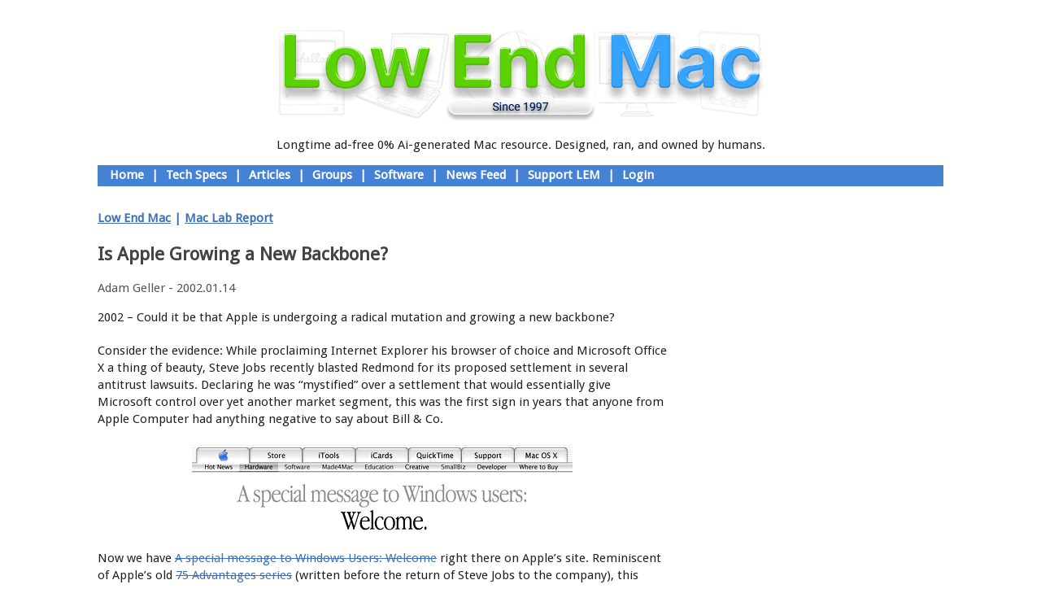

--- FILE ---
content_type: text/html; charset=UTF-8
request_url: https://lowendmac.com/2002/is-apple-growing-a-new-backbone/
body_size: 14796
content:
<!DOCTYPE html>
<!--[if IE 6]>
<html id="ie6" lang="en-US">
<![endif]-->
<!--[if IE 7]>
<html id="ie7" lang="en-US">
<![endif]-->
<!--[if IE 8]>
<html id="ie8" lang="en-US">
<![endif]-->
<!--[if !(IE 6) | !(IE 7) | !(IE 8)  ]><!-->
<html lang="en-US">
<!--<![endif]-->
<head>
<meta charset="UTF-8" />
<meta name="viewport" content="width=device-width" />
<title>Is Apple Growing a New Backbone? - Low End MacLow End Mac</title>
<link rel="profile" href="http://gmpg.org/xfn/11" />
<link rel="stylesheet" href="https://maxcdn.bootstrapcdn.com/font-awesome/4.5.0/css/font-awesome.min.css">
<link href='https://fonts.googleapis.com/css?family=Droid+Sans' rel='stylesheet' type='text/css'>
<link rel="stylesheet" type="text/css" media="all" href="/wp-content/themes/lowendmac/css/style.css" />
<link rel="pingback" href="https://lowendmac.com/xmlrpc.php" />
<!--[if lt IE 9]>
<script src="https://lowendmac.com/wp-content/themes/toolbox/js/html5.js" type="text/javascript"></script>
<![endif]-->

<meta name='robots' content='index, follow, max-image-preview:large, max-snippet:-1, max-video-preview:-1' />
	<style>img:is([sizes="auto" i], [sizes^="auto," i]) { contain-intrinsic-size: 3000px 1500px }</style>
	
	<!-- This site is optimized with the Yoast SEO plugin v25.8 - https://yoast.com/wordpress/plugins/seo/ -->
	<link rel="canonical" href="https://lowendmac.com/2002/is-apple-growing-a-new-backbone/" />
	<meta property="og:locale" content="en_US" />
	<meta property="og:type" content="article" />
	<meta property="og:title" content="Is Apple Growing a New Backbone? - Low End Mac" />
	<meta property="og:description" content="2002 &#8211; Could it be that Apple is undergoing a radical mutation and growing a new backbone? Consider the evidence: While proclaiming Internet Explorer his browser of choice and Microsoft Office X a thing of beauty, Steve Jobs recently blasted Redmond for its proposed settlement in several antitrust lawsuits. Declaring he was &#8220;mystified&#8221; over a [&hellip;]" />
	<meta property="og:url" content="https://lowendmac.com/2002/is-apple-growing-a-new-backbone/" />
	<meta property="og:site_name" content="Low End Mac" />
	<meta property="article:published_time" content="2002-01-14T18:29:58+00:00" />
	<meta property="article:modified_time" content="2025-05-06T15:14:48+00:00" />
	<meta property="og:image" content="http://lowendmac.com/wp-content/uploads/welcome-1.png" />
	<meta name="author" content="Adam Geller" />
	<meta name="twitter:card" content="summary_large_image" />
	<meta name="twitter:label1" content="Written by" />
	<meta name="twitter:data1" content="Adam Geller" />
	<meta name="twitter:label2" content="Est. reading time" />
	<meta name="twitter:data2" content="3 minutes" />
	<script type="application/ld+json" class="yoast-schema-graph">{"@context":"https://schema.org","@graph":[{"@type":"Article","@id":"https://lowendmac.com/2002/is-apple-growing-a-new-backbone/#article","isPartOf":{"@id":"https://lowendmac.com/2002/is-apple-growing-a-new-backbone/"},"author":{"name":"Adam Geller","@id":"https://lowendmac.com/#/schema/person/1c0ec786642f90e21a0049e36f4aaef4"},"headline":"Is Apple Growing a New Backbone?","datePublished":"2002-01-14T18:29:58+00:00","dateModified":"2025-05-06T15:14:48+00:00","mainEntityOfPage":{"@id":"https://lowendmac.com/2002/is-apple-growing-a-new-backbone/"},"wordCount":545,"commentCount":0,"publisher":{"@id":"https://lowendmac.com/#organization"},"image":{"@id":"https://lowendmac.com/2002/is-apple-growing-a-new-backbone/#primaryimage"},"thumbnailUrl":"http://lowendmac.com/wp-content/uploads/welcome-1.png","articleSection":["Low End Mac","Mac Lab Report"],"inLanguage":"en-US","potentialAction":[{"@type":"CommentAction","name":"Comment","target":["https://lowendmac.com/2002/is-apple-growing-a-new-backbone/#respond"]}]},{"@type":"WebPage","@id":"https://lowendmac.com/2002/is-apple-growing-a-new-backbone/","url":"https://lowendmac.com/2002/is-apple-growing-a-new-backbone/","name":"Is Apple Growing a New Backbone? - Low End Mac","isPartOf":{"@id":"https://lowendmac.com/#website"},"primaryImageOfPage":{"@id":"https://lowendmac.com/2002/is-apple-growing-a-new-backbone/#primaryimage"},"image":{"@id":"https://lowendmac.com/2002/is-apple-growing-a-new-backbone/#primaryimage"},"thumbnailUrl":"http://lowendmac.com/wp-content/uploads/welcome-1.png","datePublished":"2002-01-14T18:29:58+00:00","dateModified":"2025-05-06T15:14:48+00:00","breadcrumb":{"@id":"https://lowendmac.com/2002/is-apple-growing-a-new-backbone/#breadcrumb"},"inLanguage":"en-US","potentialAction":[{"@type":"ReadAction","target":["https://lowendmac.com/2002/is-apple-growing-a-new-backbone/"]}]},{"@type":"ImageObject","inLanguage":"en-US","@id":"https://lowendmac.com/2002/is-apple-growing-a-new-backbone/#primaryimage","url":"http://lowendmac.com/wp-content/uploads/welcome-1.png","contentUrl":"http://lowendmac.com/wp-content/uploads/welcome-1.png"},{"@type":"BreadcrumbList","@id":"https://lowendmac.com/2002/is-apple-growing-a-new-backbone/#breadcrumb","itemListElement":[{"@type":"ListItem","position":1,"name":"Home","item":"https://lowendmac.com/"},{"@type":"ListItem","position":2,"name":"Is Apple Growing a New Backbone?"}]},{"@type":"WebSite","@id":"https://lowendmac.com/#website","url":"https://lowendmac.com/","name":"Low End Mac","description":"Make the most of your Apple gear","publisher":{"@id":"https://lowendmac.com/#organization"},"potentialAction":[{"@type":"SearchAction","target":{"@type":"EntryPoint","urlTemplate":"https://lowendmac.com/?s={search_term_string}"},"query-input":{"@type":"PropertyValueSpecification","valueRequired":true,"valueName":"search_term_string"}}],"inLanguage":"en-US"},{"@type":"Organization","@id":"https://lowendmac.com/#organization","name":"Low End Mac","url":"https://lowendmac.com/","logo":{"@type":"ImageObject","inLanguage":"en-US","@id":"https://lowendmac.com/#/schema/logo/image/","url":"https://i0.wp.com/lowendmac.com/wp-content/uploads/LEMbox.jpg?fit=1000%2C1000&ssl=1","contentUrl":"https://i0.wp.com/lowendmac.com/wp-content/uploads/LEMbox.jpg?fit=1000%2C1000&ssl=1","width":1000,"height":1000,"caption":"Low End Mac"},"image":{"@id":"https://lowendmac.com/#/schema/logo/image/"}},{"@type":"Person","@id":"https://lowendmac.com/#/schema/person/1c0ec786642f90e21a0049e36f4aaef4","name":"Adam Geller","image":{"@type":"ImageObject","inLanguage":"en-US","@id":"https://lowendmac.com/#/schema/person/image/","url":"https://secure.gravatar.com/avatar/71eb325a6d3125ce1f6cc88b07ef3be31aa3bae5a740c9063d47550d95ff36d3?s=96&d=identicon&r=pg","contentUrl":"https://secure.gravatar.com/avatar/71eb325a6d3125ce1f6cc88b07ef3be31aa3bae5a740c9063d47550d95ff36d3?s=96&d=identicon&r=pg","caption":"Adam Geller"},"url":"https://lowendmac.com/author/adam-geller/"}]}</script>
	<!-- / Yoast SEO plugin. -->


<link rel='dns-prefetch' href='//stats.wp.com' />
<link rel='dns-prefetch' href='//widgets.wp.com' />
<link rel='dns-prefetch' href='//s0.wp.com' />
<link rel='dns-prefetch' href='//0.gravatar.com' />
<link rel='dns-prefetch' href='//1.gravatar.com' />
<link rel='dns-prefetch' href='//2.gravatar.com' />
<link rel='dns-prefetch' href='//jetpack.wordpress.com' />
<link rel='dns-prefetch' href='//public-api.wordpress.com' />
<link rel='preconnect' href='//i0.wp.com' />
<link rel="alternate" type="application/rss+xml" title="Low End Mac &raquo; Feed" href="https://lowendmac.com/feed/" />
<link rel="alternate" type="application/rss+xml" title="Low End Mac &raquo; Comments Feed" href="https://lowendmac.com/comments/feed/" />
<link rel="alternate" type="application/rss+xml" title="Low End Mac &raquo; Is Apple Growing a New Backbone? Comments Feed" href="https://lowendmac.com/2002/is-apple-growing-a-new-backbone/feed/" />
<script type="text/javascript">
/* <![CDATA[ */
window._wpemojiSettings = {"baseUrl":"https:\/\/s.w.org\/images\/core\/emoji\/16.0.1\/72x72\/","ext":".png","svgUrl":"https:\/\/s.w.org\/images\/core\/emoji\/16.0.1\/svg\/","svgExt":".svg","source":{"concatemoji":"https:\/\/lowendmac.com\/wp-includes\/js\/wp-emoji-release.min.js?ver=b6bec6990c81c956824f732d75e56dee"}};
/*! This file is auto-generated */
!function(s,n){var o,i,e;function c(e){try{var t={supportTests:e,timestamp:(new Date).valueOf()};sessionStorage.setItem(o,JSON.stringify(t))}catch(e){}}function p(e,t,n){e.clearRect(0,0,e.canvas.width,e.canvas.height),e.fillText(t,0,0);var t=new Uint32Array(e.getImageData(0,0,e.canvas.width,e.canvas.height).data),a=(e.clearRect(0,0,e.canvas.width,e.canvas.height),e.fillText(n,0,0),new Uint32Array(e.getImageData(0,0,e.canvas.width,e.canvas.height).data));return t.every(function(e,t){return e===a[t]})}function u(e,t){e.clearRect(0,0,e.canvas.width,e.canvas.height),e.fillText(t,0,0);for(var n=e.getImageData(16,16,1,1),a=0;a<n.data.length;a++)if(0!==n.data[a])return!1;return!0}function f(e,t,n,a){switch(t){case"flag":return n(e,"\ud83c\udff3\ufe0f\u200d\u26a7\ufe0f","\ud83c\udff3\ufe0f\u200b\u26a7\ufe0f")?!1:!n(e,"\ud83c\udde8\ud83c\uddf6","\ud83c\udde8\u200b\ud83c\uddf6")&&!n(e,"\ud83c\udff4\udb40\udc67\udb40\udc62\udb40\udc65\udb40\udc6e\udb40\udc67\udb40\udc7f","\ud83c\udff4\u200b\udb40\udc67\u200b\udb40\udc62\u200b\udb40\udc65\u200b\udb40\udc6e\u200b\udb40\udc67\u200b\udb40\udc7f");case"emoji":return!a(e,"\ud83e\udedf")}return!1}function g(e,t,n,a){var r="undefined"!=typeof WorkerGlobalScope&&self instanceof WorkerGlobalScope?new OffscreenCanvas(300,150):s.createElement("canvas"),o=r.getContext("2d",{willReadFrequently:!0}),i=(o.textBaseline="top",o.font="600 32px Arial",{});return e.forEach(function(e){i[e]=t(o,e,n,a)}),i}function t(e){var t=s.createElement("script");t.src=e,t.defer=!0,s.head.appendChild(t)}"undefined"!=typeof Promise&&(o="wpEmojiSettingsSupports",i=["flag","emoji"],n.supports={everything:!0,everythingExceptFlag:!0},e=new Promise(function(e){s.addEventListener("DOMContentLoaded",e,{once:!0})}),new Promise(function(t){var n=function(){try{var e=JSON.parse(sessionStorage.getItem(o));if("object"==typeof e&&"number"==typeof e.timestamp&&(new Date).valueOf()<e.timestamp+604800&&"object"==typeof e.supportTests)return e.supportTests}catch(e){}return null}();if(!n){if("undefined"!=typeof Worker&&"undefined"!=typeof OffscreenCanvas&&"undefined"!=typeof URL&&URL.createObjectURL&&"undefined"!=typeof Blob)try{var e="postMessage("+g.toString()+"("+[JSON.stringify(i),f.toString(),p.toString(),u.toString()].join(",")+"));",a=new Blob([e],{type:"text/javascript"}),r=new Worker(URL.createObjectURL(a),{name:"wpTestEmojiSupports"});return void(r.onmessage=function(e){c(n=e.data),r.terminate(),t(n)})}catch(e){}c(n=g(i,f,p,u))}t(n)}).then(function(e){for(var t in e)n.supports[t]=e[t],n.supports.everything=n.supports.everything&&n.supports[t],"flag"!==t&&(n.supports.everythingExceptFlag=n.supports.everythingExceptFlag&&n.supports[t]);n.supports.everythingExceptFlag=n.supports.everythingExceptFlag&&!n.supports.flag,n.DOMReady=!1,n.readyCallback=function(){n.DOMReady=!0}}).then(function(){return e}).then(function(){var e;n.supports.everything||(n.readyCallback(),(e=n.source||{}).concatemoji?t(e.concatemoji):e.wpemoji&&e.twemoji&&(t(e.twemoji),t(e.wpemoji)))}))}((window,document),window._wpemojiSettings);
/* ]]> */
</script>
<link rel='stylesheet' id='jetpack_related-posts-css' href='https://lowendmac.com/wp-content/plugins/jetpack/modules/related-posts/related-posts.css?ver=20240116' type='text/css' media='all' />
<style id='wp-emoji-styles-inline-css' type='text/css'>

	img.wp-smiley, img.emoji {
		display: inline !important;
		border: none !important;
		box-shadow: none !important;
		height: 1em !important;
		width: 1em !important;
		margin: 0 0.07em !important;
		vertical-align: -0.1em !important;
		background: none !important;
		padding: 0 !important;
	}
</style>
<link rel='stylesheet' id='wp-block-library-css' href='https://lowendmac.com/wp-includes/css/dist/block-library/style.min.css?ver=b6bec6990c81c956824f732d75e56dee' type='text/css' media='all' />
<style id='classic-theme-styles-inline-css' type='text/css'>
/*! This file is auto-generated */
.wp-block-button__link{color:#fff;background-color:#32373c;border-radius:9999px;box-shadow:none;text-decoration:none;padding:calc(.667em + 2px) calc(1.333em + 2px);font-size:1.125em}.wp-block-file__button{background:#32373c;color:#fff;text-decoration:none}
</style>
<link rel='stylesheet' id='mediaelement-css' href='https://lowendmac.com/wp-includes/js/mediaelement/mediaelementplayer-legacy.min.css?ver=4.2.17' type='text/css' media='all' />
<link rel='stylesheet' id='wp-mediaelement-css' href='https://lowendmac.com/wp-includes/js/mediaelement/wp-mediaelement.min.css?ver=b6bec6990c81c956824f732d75e56dee' type='text/css' media='all' />
<style id='jetpack-sharing-buttons-style-inline-css' type='text/css'>
.jetpack-sharing-buttons__services-list{display:flex;flex-direction:row;flex-wrap:wrap;gap:0;list-style-type:none;margin:5px;padding:0}.jetpack-sharing-buttons__services-list.has-small-icon-size{font-size:12px}.jetpack-sharing-buttons__services-list.has-normal-icon-size{font-size:16px}.jetpack-sharing-buttons__services-list.has-large-icon-size{font-size:24px}.jetpack-sharing-buttons__services-list.has-huge-icon-size{font-size:36px}@media print{.jetpack-sharing-buttons__services-list{display:none!important}}.editor-styles-wrapper .wp-block-jetpack-sharing-buttons{gap:0;padding-inline-start:0}ul.jetpack-sharing-buttons__services-list.has-background{padding:1.25em 2.375em}
</style>
<style id='global-styles-inline-css' type='text/css'>
:root{--wp--preset--aspect-ratio--square: 1;--wp--preset--aspect-ratio--4-3: 4/3;--wp--preset--aspect-ratio--3-4: 3/4;--wp--preset--aspect-ratio--3-2: 3/2;--wp--preset--aspect-ratio--2-3: 2/3;--wp--preset--aspect-ratio--16-9: 16/9;--wp--preset--aspect-ratio--9-16: 9/16;--wp--preset--color--black: #000000;--wp--preset--color--cyan-bluish-gray: #abb8c3;--wp--preset--color--white: #ffffff;--wp--preset--color--pale-pink: #f78da7;--wp--preset--color--vivid-red: #cf2e2e;--wp--preset--color--luminous-vivid-orange: #ff6900;--wp--preset--color--luminous-vivid-amber: #fcb900;--wp--preset--color--light-green-cyan: #7bdcb5;--wp--preset--color--vivid-green-cyan: #00d084;--wp--preset--color--pale-cyan-blue: #8ed1fc;--wp--preset--color--vivid-cyan-blue: #0693e3;--wp--preset--color--vivid-purple: #9b51e0;--wp--preset--gradient--vivid-cyan-blue-to-vivid-purple: linear-gradient(135deg,rgba(6,147,227,1) 0%,rgb(155,81,224) 100%);--wp--preset--gradient--light-green-cyan-to-vivid-green-cyan: linear-gradient(135deg,rgb(122,220,180) 0%,rgb(0,208,130) 100%);--wp--preset--gradient--luminous-vivid-amber-to-luminous-vivid-orange: linear-gradient(135deg,rgba(252,185,0,1) 0%,rgba(255,105,0,1) 100%);--wp--preset--gradient--luminous-vivid-orange-to-vivid-red: linear-gradient(135deg,rgba(255,105,0,1) 0%,rgb(207,46,46) 100%);--wp--preset--gradient--very-light-gray-to-cyan-bluish-gray: linear-gradient(135deg,rgb(238,238,238) 0%,rgb(169,184,195) 100%);--wp--preset--gradient--cool-to-warm-spectrum: linear-gradient(135deg,rgb(74,234,220) 0%,rgb(151,120,209) 20%,rgb(207,42,186) 40%,rgb(238,44,130) 60%,rgb(251,105,98) 80%,rgb(254,248,76) 100%);--wp--preset--gradient--blush-light-purple: linear-gradient(135deg,rgb(255,206,236) 0%,rgb(152,150,240) 100%);--wp--preset--gradient--blush-bordeaux: linear-gradient(135deg,rgb(254,205,165) 0%,rgb(254,45,45) 50%,rgb(107,0,62) 100%);--wp--preset--gradient--luminous-dusk: linear-gradient(135deg,rgb(255,203,112) 0%,rgb(199,81,192) 50%,rgb(65,88,208) 100%);--wp--preset--gradient--pale-ocean: linear-gradient(135deg,rgb(255,245,203) 0%,rgb(182,227,212) 50%,rgb(51,167,181) 100%);--wp--preset--gradient--electric-grass: linear-gradient(135deg,rgb(202,248,128) 0%,rgb(113,206,126) 100%);--wp--preset--gradient--midnight: linear-gradient(135deg,rgb(2,3,129) 0%,rgb(40,116,252) 100%);--wp--preset--font-size--small: 13px;--wp--preset--font-size--medium: 20px;--wp--preset--font-size--large: 36px;--wp--preset--font-size--x-large: 42px;--wp--preset--spacing--20: 0.44rem;--wp--preset--spacing--30: 0.67rem;--wp--preset--spacing--40: 1rem;--wp--preset--spacing--50: 1.5rem;--wp--preset--spacing--60: 2.25rem;--wp--preset--spacing--70: 3.38rem;--wp--preset--spacing--80: 5.06rem;--wp--preset--shadow--natural: 6px 6px 9px rgba(0, 0, 0, 0.2);--wp--preset--shadow--deep: 12px 12px 50px rgba(0, 0, 0, 0.4);--wp--preset--shadow--sharp: 6px 6px 0px rgba(0, 0, 0, 0.2);--wp--preset--shadow--outlined: 6px 6px 0px -3px rgba(255, 255, 255, 1), 6px 6px rgba(0, 0, 0, 1);--wp--preset--shadow--crisp: 6px 6px 0px rgba(0, 0, 0, 1);}:where(.is-layout-flex){gap: 0.5em;}:where(.is-layout-grid){gap: 0.5em;}body .is-layout-flex{display: flex;}.is-layout-flex{flex-wrap: wrap;align-items: center;}.is-layout-flex > :is(*, div){margin: 0;}body .is-layout-grid{display: grid;}.is-layout-grid > :is(*, div){margin: 0;}:where(.wp-block-columns.is-layout-flex){gap: 2em;}:where(.wp-block-columns.is-layout-grid){gap: 2em;}:where(.wp-block-post-template.is-layout-flex){gap: 1.25em;}:where(.wp-block-post-template.is-layout-grid){gap: 1.25em;}.has-black-color{color: var(--wp--preset--color--black) !important;}.has-cyan-bluish-gray-color{color: var(--wp--preset--color--cyan-bluish-gray) !important;}.has-white-color{color: var(--wp--preset--color--white) !important;}.has-pale-pink-color{color: var(--wp--preset--color--pale-pink) !important;}.has-vivid-red-color{color: var(--wp--preset--color--vivid-red) !important;}.has-luminous-vivid-orange-color{color: var(--wp--preset--color--luminous-vivid-orange) !important;}.has-luminous-vivid-amber-color{color: var(--wp--preset--color--luminous-vivid-amber) !important;}.has-light-green-cyan-color{color: var(--wp--preset--color--light-green-cyan) !important;}.has-vivid-green-cyan-color{color: var(--wp--preset--color--vivid-green-cyan) !important;}.has-pale-cyan-blue-color{color: var(--wp--preset--color--pale-cyan-blue) !important;}.has-vivid-cyan-blue-color{color: var(--wp--preset--color--vivid-cyan-blue) !important;}.has-vivid-purple-color{color: var(--wp--preset--color--vivid-purple) !important;}.has-black-background-color{background-color: var(--wp--preset--color--black) !important;}.has-cyan-bluish-gray-background-color{background-color: var(--wp--preset--color--cyan-bluish-gray) !important;}.has-white-background-color{background-color: var(--wp--preset--color--white) !important;}.has-pale-pink-background-color{background-color: var(--wp--preset--color--pale-pink) !important;}.has-vivid-red-background-color{background-color: var(--wp--preset--color--vivid-red) !important;}.has-luminous-vivid-orange-background-color{background-color: var(--wp--preset--color--luminous-vivid-orange) !important;}.has-luminous-vivid-amber-background-color{background-color: var(--wp--preset--color--luminous-vivid-amber) !important;}.has-light-green-cyan-background-color{background-color: var(--wp--preset--color--light-green-cyan) !important;}.has-vivid-green-cyan-background-color{background-color: var(--wp--preset--color--vivid-green-cyan) !important;}.has-pale-cyan-blue-background-color{background-color: var(--wp--preset--color--pale-cyan-blue) !important;}.has-vivid-cyan-blue-background-color{background-color: var(--wp--preset--color--vivid-cyan-blue) !important;}.has-vivid-purple-background-color{background-color: var(--wp--preset--color--vivid-purple) !important;}.has-black-border-color{border-color: var(--wp--preset--color--black) !important;}.has-cyan-bluish-gray-border-color{border-color: var(--wp--preset--color--cyan-bluish-gray) !important;}.has-white-border-color{border-color: var(--wp--preset--color--white) !important;}.has-pale-pink-border-color{border-color: var(--wp--preset--color--pale-pink) !important;}.has-vivid-red-border-color{border-color: var(--wp--preset--color--vivid-red) !important;}.has-luminous-vivid-orange-border-color{border-color: var(--wp--preset--color--luminous-vivid-orange) !important;}.has-luminous-vivid-amber-border-color{border-color: var(--wp--preset--color--luminous-vivid-amber) !important;}.has-light-green-cyan-border-color{border-color: var(--wp--preset--color--light-green-cyan) !important;}.has-vivid-green-cyan-border-color{border-color: var(--wp--preset--color--vivid-green-cyan) !important;}.has-pale-cyan-blue-border-color{border-color: var(--wp--preset--color--pale-cyan-blue) !important;}.has-vivid-cyan-blue-border-color{border-color: var(--wp--preset--color--vivid-cyan-blue) !important;}.has-vivid-purple-border-color{border-color: var(--wp--preset--color--vivid-purple) !important;}.has-vivid-cyan-blue-to-vivid-purple-gradient-background{background: var(--wp--preset--gradient--vivid-cyan-blue-to-vivid-purple) !important;}.has-light-green-cyan-to-vivid-green-cyan-gradient-background{background: var(--wp--preset--gradient--light-green-cyan-to-vivid-green-cyan) !important;}.has-luminous-vivid-amber-to-luminous-vivid-orange-gradient-background{background: var(--wp--preset--gradient--luminous-vivid-amber-to-luminous-vivid-orange) !important;}.has-luminous-vivid-orange-to-vivid-red-gradient-background{background: var(--wp--preset--gradient--luminous-vivid-orange-to-vivid-red) !important;}.has-very-light-gray-to-cyan-bluish-gray-gradient-background{background: var(--wp--preset--gradient--very-light-gray-to-cyan-bluish-gray) !important;}.has-cool-to-warm-spectrum-gradient-background{background: var(--wp--preset--gradient--cool-to-warm-spectrum) !important;}.has-blush-light-purple-gradient-background{background: var(--wp--preset--gradient--blush-light-purple) !important;}.has-blush-bordeaux-gradient-background{background: var(--wp--preset--gradient--blush-bordeaux) !important;}.has-luminous-dusk-gradient-background{background: var(--wp--preset--gradient--luminous-dusk) !important;}.has-pale-ocean-gradient-background{background: var(--wp--preset--gradient--pale-ocean) !important;}.has-electric-grass-gradient-background{background: var(--wp--preset--gradient--electric-grass) !important;}.has-midnight-gradient-background{background: var(--wp--preset--gradient--midnight) !important;}.has-small-font-size{font-size: var(--wp--preset--font-size--small) !important;}.has-medium-font-size{font-size: var(--wp--preset--font-size--medium) !important;}.has-large-font-size{font-size: var(--wp--preset--font-size--large) !important;}.has-x-large-font-size{font-size: var(--wp--preset--font-size--x-large) !important;}
:where(.wp-block-post-template.is-layout-flex){gap: 1.25em;}:where(.wp-block-post-template.is-layout-grid){gap: 1.25em;}
:where(.wp-block-columns.is-layout-flex){gap: 2em;}:where(.wp-block-columns.is-layout-grid){gap: 2em;}
:root :where(.wp-block-pullquote){font-size: 1.5em;line-height: 1.6;}
</style>
<link rel='stylesheet' id='jetpack_likes-css' href='https://lowendmac.com/wp-content/plugins/jetpack/modules/likes/style.css?ver=14.9.1' type='text/css' media='all' />
<link rel='stylesheet' id='sharedaddy-css' href='https://lowendmac.com/wp-content/plugins/jetpack/modules/sharedaddy/sharing.css?ver=14.9.1' type='text/css' media='all' />
<link rel='stylesheet' id='social-logos-css' href='https://lowendmac.com/wp-content/plugins/jetpack/_inc/social-logos/social-logos.min.css?ver=14.9.1' type='text/css' media='all' />
<script type="text/javascript" id="jetpack_related-posts-js-extra">
/* <![CDATA[ */
var related_posts_js_options = {"post_heading":"h4"};
/* ]]> */
</script>
<script type="text/javascript" src="https://lowendmac.com/wp-content/plugins/jetpack/_inc/build/related-posts/related-posts.min.js?ver=20240116" id="jetpack_related-posts-js"></script>
<link rel="https://api.w.org/" href="https://lowendmac.com/wp-json/" /><link rel="alternate" title="JSON" type="application/json" href="https://lowendmac.com/wp-json/wp/v2/posts/41959" /><link rel="EditURI" type="application/rsd+xml" title="RSD" href="https://lowendmac.com/xmlrpc.php?rsd" />

<link rel='shortlink' href='https://wp.me/p51SSp-aUL' />
<link rel="alternate" title="oEmbed (JSON)" type="application/json+oembed" href="https://lowendmac.com/wp-json/oembed/1.0/embed?url=https%3A%2F%2Flowendmac.com%2F2002%2Fis-apple-growing-a-new-backbone%2F" />
<link rel="alternate" title="oEmbed (XML)" type="text/xml+oembed" href="https://lowendmac.com/wp-json/oembed/1.0/embed?url=https%3A%2F%2Flowendmac.com%2F2002%2Fis-apple-growing-a-new-backbone%2F&#038;format=xml" />
<script type="text/javascript">
(function(url){
	if(/(?:Chrome\/26\.0\.1410\.63 Safari\/537\.31|WordfenceTestMonBot)/.test(navigator.userAgent)){ return; }
	var addEvent = function(evt, handler) {
		if (window.addEventListener) {
			document.addEventListener(evt, handler, false);
		} else if (window.attachEvent) {
			document.attachEvent('on' + evt, handler);
		}
	};
	var removeEvent = function(evt, handler) {
		if (window.removeEventListener) {
			document.removeEventListener(evt, handler, false);
		} else if (window.detachEvent) {
			document.detachEvent('on' + evt, handler);
		}
	};
	var evts = 'contextmenu dblclick drag dragend dragenter dragleave dragover dragstart drop keydown keypress keyup mousedown mousemove mouseout mouseover mouseup mousewheel scroll'.split(' ');
	var logHuman = function() {
		if (window.wfLogHumanRan) { return; }
		window.wfLogHumanRan = true;
		var wfscr = document.createElement('script');
		wfscr.type = 'text/javascript';
		wfscr.async = true;
		wfscr.src = url + '&r=' + Math.random();
		(document.getElementsByTagName('head')[0]||document.getElementsByTagName('body')[0]).appendChild(wfscr);
		for (var i = 0; i < evts.length; i++) {
			removeEvent(evts[i], logHuman);
		}
	};
	for (var i = 0; i < evts.length; i++) {
		addEvent(evts[i], logHuman);
	}
})('//lowendmac.com/?wordfence_lh=1&hid=62FCC89082095FDDA26EE647914DCF92');
</script>	<style>img#wpstats{display:none}</style>
		<style type="text/css">.broken_link, a.broken_link {
	text-decoration: line-through;
}</style><link rel="icon" href="https://i0.wp.com/lowendmac.com/wp-content/uploads/cropped-LemSiteIcon.png?fit=32%2C32&#038;ssl=1" sizes="32x32" />
<link rel="icon" href="https://i0.wp.com/lowendmac.com/wp-content/uploads/cropped-LemSiteIcon.png?fit=192%2C192&#038;ssl=1" sizes="192x192" />
<link rel="apple-touch-icon" href="https://i0.wp.com/lowendmac.com/wp-content/uploads/cropped-LemSiteIcon.png?fit=180%2C180&#038;ssl=1" />
<meta name="msapplication-TileImage" content="https://i0.wp.com/lowendmac.com/wp-content/uploads/cropped-LemSiteIcon.png?fit=270%2C270&#038;ssl=1" />

</head>

<body class="wp-singular post-template-default single single-post postid-41959 single-format-standard wp-custom-logo wp-theme-toolbox wp-child-theme-lowendmac">
<div id="page" class="hfeed">
    
    <div id="sidebar-home-welcome"><h2 class="displaynone">Welcome Image and Text</h2>      <div class="textwidget"><div id="home-welcome-image">
<img height="116" border="0" width="596" alt="Welcome to Low End Mac" src="/logos/welcome.jpg">
</div>
<div id="home-welcome-text">
<center>Longtime ad-free 0% Ai-generated Mac resource. Designed, ran, and owned by humans.</center>
</div>
<div id="home-welcome-hr"></div>
</div>
</div>

    <header id="branding" role="banner">
        <!-- <nav id="access" role="navigation"> -->
        <h1 class="assistive-text section-heading">Main menu</h1>
        <div class="skip-link screen-reader-text"><a href="#content" title="Skip to content">Skip to content</a></div>
        
                         <span id="sidebar-header-links"><h2 class="displaynone" style="display:none;">Welcome to Low End Mac</h2>			<div class="textwidget"></div>
		</span><span id="sidebar-header-links"><h2 class="displaynone" style="display:none;">Navigation Bar</h2>			<div class="textwidget"><div id="navbar">&nbsp; <a href="http://lowendmac.com/index.php" title="Home">Home</a> | <a href="http://lowendmac.com/low-end-macs-tech-specs-index/" title="Mac Specs">Tech Specs</a> | <a href="http://lowendmac.com/?cat=22" title="Opinions, Advice, Commentary">Articles</a> | <a href="http://lowendmac.com/groups/" title="Our User Forums">Groups</a> | <a href="http://lowendmac.com/2013/mac-software-links/" title="Mac Software Links">Software</a> | <a href="http://lowendmac.com/wp-rss2.php" title="News Feed">News Feed</a> | <a href="http://lowendmac.com/support-low-end-mac/" title="Support Low End Mac">Support LEM</a> | <a href="http://lowendmac.com/wp-login.php" title="Login">Login</a></div>
</div>
		</span>

        <div id="navbar">
          
          &nbsp;
                    
                      
          
                    
        </div>
        
        <!-- </nav> -->
        <!-- #access -->
        <hgroup>
          <!--
          <h1 id="site-title"><a href="https://lowendmac.com/" title="Low End Mac" rel="home">Low End Mac</a></h1>
          <h2 id="site-description">Make the most of your Apple gear</h2>
          -->
        </hgroup>
        
    </header><!-- #branding -->
    
    <div id="main">
		<div id="primary">
			<div id="content" role="main">

			        
                
				
<article id="post-41959" class="post-41959 post type-post status-publish format-standard hentry category-articles category-mac-lab-report">
  
	<header class="entry-header">
		<div class="LEM-category-title-div"><h2 class="LEM-category-title"><a href="/?cat=22">Low End Mac</a></h2><h2 class="LEM-category-title">&nbsp;|&nbsp;</h2><h2 class="LEM-category-title"><a href="/?cat=3061">Mac Lab Report</a></h2></div>    <h1 class="entry-title">Is Apple Growing a New Backbone?</h1>
    		<div class="entry-meta">
			<p>Adam Geller&nbsp;-&nbsp;2002.01.14</p>		</div><!-- .entry-meta -->
	</header><!-- .entry-header -->
  
	<div class="entry-content">
		<p>2002 &#8211; Could it be that Apple is undergoing a radical mutation and growing a new backbone?<span id="more-41959"></span></p>
<p>Consider the evidence: While proclaiming Internet Explorer his browser of choice and Microsoft Office X a thing of beauty, Steve Jobs recently blasted Redmond for its proposed settlement in several antitrust lawsuits. Declaring he was &#8220;mystified&#8221; over a settlement that would essentially give Microsoft control over yet another market segment, this was the first sign in years that anyone from Apple Computer had anything negative to say about Bill &amp; Co.</p>
<p><img data-recalc-dims="1" fetchpriority="high" decoding="async" class="aligncenter size-full wp-image-41960" src="https://i0.wp.com/lowendmac.com/wp-content/uploads/welcome-1.png?resize=468%2C110" alt="A special message to Windows users: Welcome" width="468" height="110" srcset="https://i0.wp.com/lowendmac.com/wp-content/uploads/welcome-1.png?w=468&amp;ssl=1 468w, https://i0.wp.com/lowendmac.com/wp-content/uploads/welcome-1.png?resize=160%2C38&amp;ssl=1 160w, https://i0.wp.com/lowendmac.com/wp-content/uploads/welcome-1.png?resize=320%2C75&amp;ssl=1 320w" sizes="(max-width: 468px) 100vw, 468px" /></p>
<p>Now we have <a href="http://www.apple.com/myths/" class="broken_link">A special message to Windows Users: Welcome</a> right there on Apple&#8217;s site. Reminiscent of Apple&#8217;s old <a href="http://lowendmac.com/2001/75-mac-advantages-revisited/" class="broken_link">75 Advantages series</a> (written before the return of Steve Jobs to the company), this one-page fact sheet debunks such well-known &#8220;facts&#8221; as &#8220;Everyone uses Windows&#8221; and &#8220;Macs aren&#8217;t compatible.&#8221;</p>
<p>My favorite is the one about the amount of software available for Macs. &#8220;With 15,000 programs available,&#8221; I tell Wintel users, &#8220;exactly how many hard drives will you need to install it all?&#8221; When you think about it, it&#8217;s pretty clear the average user only uses five or six programs: a Web browser, a word processor, a spreadsheet, an email client, maybe an accounting program, and maybe one of Apple&#8217;s new iSpokes: iMovie, iTunes, iPhoto.</p>
<p>Beyond that only gamers dare to tread.</p>
<p>If present trends continue, we might even see an Apple TV commercial exploiting one of the other many advantages Mac users enjoy: The ability to emulate every major OS, fast processor speed on graphics apps, reliability and high resale value of hardware, and ease of use (gosh!). It sure would be a nice change from the 60s flashbacks and rude airline passengers we&#8217;ve seen lately (could that guy even get on a plane these days with all that gear?)</p>
<p>I&#8217;ve written before that Apple should recruit iMovie users to make ads for the company; probably because they don&#8217;t want all the losers floating around the Web, the company will never actually do it. But now, maybe, just maybe, Apple is preparing to take the mantle for itself and stand up for itself the way we have been standing up for them all these years. Sure would be nice to have a little backup.</p>
<p>Apple doesn&#8217;t solicit &#8211; or even acknowledge &#8211; submissions for ideas on products or advertising; this strict policy is what protects them from doodlers who think they&#8217;ve foreseen the future. (What&#8217;s the old saw about giving a million monkeys a million pencils, and sooner or later one of them will draw an iMac?)</p>
<p>Here&#8217;s an idea for a commercial series: The lonely Mac user in an office of Wintels is the only one who can send email after a nasty virus attack. The technician in a Wintel office carries a <a href="http://lowendmac.com/2001/15-in-powerbook-g4-early-2001/">TiBook</a> with several flavors of Connectix&#8217;s Windows emulators on it to reduce his carrying load. An iPod user saves the day at a dance when the CD player breaks. Visitors in a home comment on the lovely coffee table books &#8211; only to discover they were made using iPhoto</p>
<p>And every commercial ends with a tagline like: <em>Apple. The core of your digital world.</em></p>
<p>Keep up the good work, Apple. We old timers are encouraged.</p>
<p>Short link: http://goo.gl/XzqJJj</p>
<div class="sharedaddy sd-sharing-enabled"><div class="robots-nocontent sd-block sd-social sd-social-official sd-sharing"><h3 class="sd-title">Share this:</h3><div class="sd-content"><ul><li class="share-facebook"><div class="fb-share-button" data-href="https://lowendmac.com/2002/is-apple-growing-a-new-backbone/" data-layout="button_count"></div></li><li class="share-twitter"><a href="https://twitter.com/share" class="twitter-share-button" data-url="https://lowendmac.com/2002/is-apple-growing-a-new-backbone/" data-text="Is Apple Growing a New Backbone?" data-via="DanKnightLowEndMac" >Tweet</a></li><li class="share-linkedin"><div class="linkedin_button"><script type="in/share" data-url="https://lowendmac.com/2002/is-apple-growing-a-new-backbone/" data-counter="right"></script></div></li><li class="share-pinterest"><div class="pinterest_button"><a href="https://www.pinterest.com/pin/create/button/?url=https%3A%2F%2Flowendmac.com%2F2002%2Fis-apple-growing-a-new-backbone%2F&#038;media=http%3A%2F%2Flowendmac.com%2Fwp-content%2Fuploads%2Fwelcome-1.png&#038;description=Is%20Apple%20Growing%20a%20New%20Backbone%3F" data-pin-do="buttonPin" data-pin-config="beside"><img data-recalc-dims="1" src="https://i0.wp.com/assets.pinterest.com/images/pidgets/pinit_fg_en_rect_gray_20.png?w=640" /></a></div></li><li class="share-tumblr"><a class="tumblr-share-button" target="_blank" href="https://www.tumblr.com/share" data-title="Is Apple Growing a New Backbone?" data-content="https://lowendmac.com/2002/is-apple-growing-a-new-backbone/" title="Share on Tumblr">Share on Tumblr</a></li><li class="share-reddit"><a rel="nofollow noopener noreferrer"
				data-shared="sharing-reddit-41959"
				class="share-reddit sd-button"
				href="https://lowendmac.com/2002/is-apple-growing-a-new-backbone/?share=reddit"
				target="_blank"
				aria-labelledby="sharing-reddit-41959"
				>
				<span id="sharing-reddit-41959" hidden>Click to share on Reddit (Opens in new window)</span>
				<span>Reddit</span>
			</a></li><li class="share-pocket"><div class="pocket_button"><a href="https://getpocket.com/save" class="pocket-btn" data-lang="en" data-save-url="https://lowendmac.com/2002/is-apple-growing-a-new-backbone/" data-pocket-count="horizontal" >Pocket</a></div></li><li class="share-email"><a rel="nofollow noopener noreferrer"
				data-shared="sharing-email-41959"
				class="share-email sd-button"
				href="mailto:?subject=%5BShared%20Post%5D%20Is%20Apple%20Growing%20a%20New%20Backbone%3F&#038;body=https%3A%2F%2Flowendmac.com%2F2002%2Fis-apple-growing-a-new-backbone%2F&#038;share=email"
				target="_blank"
				aria-labelledby="sharing-email-41959"
				data-email-share-error-title="Do you have email set up?" data-email-share-error-text="If you&#039;re having problems sharing via email, you might not have email set up for your browser. You may need to create a new email yourself." data-email-share-nonce="60a3248f91" data-email-share-track-url="https://lowendmac.com/2002/is-apple-growing-a-new-backbone/?share=email">
				<span id="sharing-email-41959" hidden>Click to email a link to a friend (Opens in new window)</span>
				<span>Email</span>
			</a></li><li class="share-print"><a rel="nofollow noopener noreferrer"
				data-shared="sharing-print-41959"
				class="share-print sd-button"
				href="https://lowendmac.com/2002/is-apple-growing-a-new-backbone/#print?share=print"
				target="_blank"
				aria-labelledby="sharing-print-41959"
				>
				<span id="sharing-print-41959" hidden>Click to print (Opens in new window)</span>
				<span>Print</span>
			</a></li><li class="share-end"></li></ul></div></div></div><div class='sharedaddy sd-block sd-like jetpack-likes-widget-wrapper jetpack-likes-widget-unloaded' id='like-post-wrapper-74330957-41959-69687db135607' data-src='https://widgets.wp.com/likes/?ver=14.9.1#blog_id=74330957&amp;post_id=41959&amp;origin=lowendmac.com&amp;obj_id=74330957-41959-69687db135607' data-name='like-post-frame-74330957-41959-69687db135607' data-title='Like or Reblog'><h3 class="sd-title">Like this:</h3><div class='likes-widget-placeholder post-likes-widget-placeholder' style='height: 55px;'><span class='button'><span>Like</span></span> <span class="loading">Loading...</span></div><span class='sd-text-color'></span><a class='sd-link-color'></a></div>
<div id='jp-relatedposts' class='jp-relatedposts' >
	
</div>			</div><!-- .entry-content -->

	<footer class="entry-meta entry-meta-footer">
		
		    
	</footer><!-- .entry-meta -->
  
</article><!-- #post-41959 -->
        
				        
					<div id="comments">
	
	
	
	
	
		<div id="respond" class="comment-respond">
			<h3 id="reply-title" class="comment-reply-title">Leave a Reply<small><a rel="nofollow" id="cancel-comment-reply-link" href="/2002/is-apple-growing-a-new-backbone/#respond" style="display:none;">Cancel reply</a></small></h3>			<form id="commentform" class="comment-form">
				<iframe
					title="Comment Form"
					src="https://jetpack.wordpress.com/jetpack-comment/?blogid=74330957&#038;postid=41959&#038;comment_registration=1&#038;require_name_email=1&#038;stc_enabled=1&#038;stb_enabled=1&#038;show_avatars=1&#038;avatar_default=identicon&#038;greeting=Leave+a+Reply&#038;jetpack_comments_nonce=99467b62b8&#038;greeting_reply=Leave+a+Reply+to+%25s&#038;color_scheme=light&#038;lang=en_US&#038;jetpack_version=14.9.1&#038;iframe_unique_id=1&#038;show_cookie_consent=10&#038;has_cookie_consent=0&#038;is_current_user_subscribed=0&#038;token_key=%3Bnormal%3B&#038;sig=c2f3e979b742fe03a50f466363043829b41196d1#parent=https%3A%2F%2Flowendmac.com%2F2002%2Fis-apple-growing-a-new-backbone%2F"
											name="jetpack_remote_comment"
						style="width:100%; height: 315px; border:0;"
										class="jetpack_remote_comment"
					id="jetpack_remote_comment"
					sandbox="allow-same-origin allow-top-navigation allow-scripts allow-forms allow-popups"
				>
									</iframe>
									<!--[if !IE]><!-->
					<script>
						document.addEventListener('DOMContentLoaded', function () {
							var commentForms = document.getElementsByClassName('jetpack_remote_comment');
							for (var i = 0; i < commentForms.length; i++) {
								commentForms[i].allowTransparency = false;
								commentForms[i].scrolling = 'no';
							}
						});
					</script>
					<!--<![endif]-->
							</form>
		</div>

		
		<input type="hidden" name="comment_parent" id="comment_parent" value="" />

		<p class="akismet_comment_form_privacy_notice">This site uses Akismet to reduce spam. <a href="https://akismet.com/privacy/" target="_blank" rel="nofollow noopener">Learn how your comment data is processed.</a></p>
</div><!-- #comments -->

			
			</div><!-- #content -->
		</div><!-- #primary -->

		<div id="secondary" class="widget-area" role="complementary">
						<aside id="text-10" class="widget widget_text">			<div class="textwidget"></div>
		</aside>		</div><!-- #secondary .widget-area -->

		  
	</div><!-- #main -->
    
	<footer id="colophon" role="contentinfo">
    
    
    <!--
		<div id="site-generator">
						<a href="http://wordpress.org/" title="Semantic Personal Publishing Platform" rel="generator">Proudly powered by WordPress</a>
			<span class="sep"> | </span>
			Theme: Toolbox by <a href="http://automattic.com/" rel="designer">Automattic</a>.		</div>
    -->
	</footer><!-- #colophon -->
</div><!-- #page -->

<script type="speculationrules">
{"prefetch":[{"source":"document","where":{"and":[{"href_matches":"\/*"},{"not":{"href_matches":["\/wp-*.php","\/wp-admin\/*","\/wp-content\/uploads\/*","\/wp-content\/*","\/wp-content\/plugins\/*","\/wp-content\/themes\/lowendmac\/*","\/wp-content\/themes\/toolbox\/*","\/*\\?(.+)"]}},{"not":{"selector_matches":"a[rel~=\"nofollow\"]"}},{"not":{"selector_matches":".no-prefetch, .no-prefetch a"}}]},"eagerness":"conservative"}]}
</script>

<!-- Google Universal Analytics for WordPress v2.4.3 -->

<script>

	(function(i,s,o,g,r,a,m){i['GoogleAnalyticsObject']=r;i[r]=i[r]||function(){
	(i[r].q=i[r].q||[]).push(arguments)},i[r].l=1*new Date();a=s.createElement(o),
	m=s.getElementsByTagName(o)[0];a.async=1;a.src=g;m.parentNode.insertBefore(a,m)
	})(window,document,'script','//www.google-analytics.com/analytics.js','ga');

	ga('create', 'UA-72459-1', 'auto');




	ga('set', 'forceSSL', true);
	ga('send', 'pageview');

</script>
<!-- Google Universal Analytics for WordPress v2.4.3 - https://wordpress.org/plugins/google-universal-analytics -->

<script type='text/javascript'>

  var _gaq = _gaq || [];
  _gaq.push(['_setAccount', '']);
  _gaq.push(['_trackPageview']);

  (function() {
    var ga = document.createElement('script'); ga.type = 'text/javascript'; ga.async = true;
    ga.src = ('https:' == document.location.protocol ? 'https://ssl' : 'http://www') + '.google-analytics.com/ga.js';
    var s = document.getElementsByTagName('script')[0]; s.parentNode.insertBefore(ga, s);
  })();

</script>
	<script type="text/javascript">
		window.WPCOM_sharing_counts = {"https:\/\/lowendmac.com\/2002\/is-apple-growing-a-new-backbone\/":41959};
	</script>
							<div id="fb-root"></div>
			<script>(function(d, s, id) { var js, fjs = d.getElementsByTagName(s)[0]; if (d.getElementById(id)) return; js = d.createElement(s); js.id = id; js.src = 'https://connect.facebook.net/en_US/sdk.js#xfbml=1&amp;appId=249643311490&version=v2.3'; fjs.parentNode.insertBefore(js, fjs); }(document, 'script', 'facebook-jssdk'));</script>
			<script>
			document.body.addEventListener( 'is.post-load', function() {
				if ( 'undefined' !== typeof FB ) {
					FB.XFBML.parse();
				}
			} );
			</script>
						<script>!function(d,s,id){var js,fjs=d.getElementsByTagName(s)[0],p=/^http:/.test(d.location)?'http':'https';if(!d.getElementById(id)){js=d.createElement(s);js.id=id;js.src=p+'://platform.twitter.com/widgets.js';fjs.parentNode.insertBefore(js,fjs);}}(document, 'script', 'twitter-wjs');</script>
						<script type="text/javascript">
				( function () {
					var currentScript = document.currentScript;

					// Helper function to load an external script.
					function loadScript( url, cb ) {
						var script = document.createElement( 'script' );
						var prev = currentScript || document.getElementsByTagName( 'script' )[ 0 ];
						script.setAttribute( 'async', true );
						script.setAttribute( 'src', url );
						prev.parentNode.insertBefore( script, prev );
						script.addEventListener( 'load', cb );
					}

					function init() {
						loadScript( 'https://platform.linkedin.com/in.js?async=true', function () {
							if ( typeof IN !== 'undefined' ) {
								IN.init();
							}
						} );
					}

					if ( document.readyState === 'loading' ) {
						document.addEventListener( 'DOMContentLoaded', init );
					} else {
						init();
					}

					document.body.addEventListener( 'is.post-load', function() {
						if ( typeof IN !== 'undefined' ) {
							IN.parse();
						}
					} );
				} )();
			</script>
								<script type="text/javascript">
				( function () {
					// Pinterest shared resources
					var s = document.createElement( 'script' );
					s.type = 'text/javascript';
					s.async = true;
					s.setAttribute( 'data-pin-hover', true );					s.src = window.location.protocol + '//assets.pinterest.com/js/pinit.js';
					var x = document.getElementsByTagName( 'script' )[ 0 ];
					x.parentNode.insertBefore(s, x);
					// if 'Pin it' button has 'counts' make container wider
					function init() {
						var shares = document.querySelectorAll( 'li.share-pinterest' );
						for ( var i = 0; i < shares.length; i++ ) {
							var share = shares[ i ];
							var countElement = share.querySelector( 'a span' );
							if (countElement) {
								var countComputedStyle = window.getComputedStyle(countElement);
								if ( countComputedStyle.display === 'block' ) {
									var countWidth = parseInt( countComputedStyle.width, 10 );
									share.style.marginRight = countWidth + 11 + 'px';
								}
							}
						}
					}

					if ( document.readyState !== 'complete' ) {
						document.addEventListener( 'load', init );
					} else {
						init();
					}
				} )();
			</script>
					<script id="tumblr-js" type="text/javascript" src="https://assets.tumblr.com/share-button.js"></script>
					<script>
		( function () {
			var currentScript = document.currentScript;

			// Don't use Pocket's default JS as it we need to force init new Pocket share buttons loaded via JS.
			function jetpack_sharing_pocket_init() {
				var script = document.createElement( 'script' );
				var prev = currentScript || document.getElementsByTagName( 'script' )[ 0 ];
				script.setAttribute( 'async', true );
				script.setAttribute( 'src', 'https://widgets.getpocket.com/v1/j/btn.js?v=1' );
				prev.parentNode.insertBefore( script, prev );
			}

			if ( document.readyState === 'loading' ) {
				document.addEventListener( 'DOMContentLoaded', jetpack_sharing_pocket_init );
			} else {
				jetpack_sharing_pocket_init();
			}
			document.body.addEventListener( 'is.post-load', jetpack_sharing_pocket_init );
		} )();
		</script>
			<script type="text/javascript" src="https://lowendmac.com/wp-includes/js/comment-reply.min.js?ver=b6bec6990c81c956824f732d75e56dee" id="comment-reply-js" async="async" data-wp-strategy="async"></script>
<script type="text/javascript" src="https://lowendmac.com/wp-content/plugins/jetpack/_inc/build/likes/queuehandler.min.js?ver=14.9.1" id="jetpack_likes_queuehandler-js"></script>
<script type="text/javascript" id="jetpack-stats-js-before">
/* <![CDATA[ */
_stq = window._stq || [];
_stq.push([ "view", JSON.parse("{\"v\":\"ext\",\"blog\":\"74330957\",\"post\":\"41959\",\"tz\":\"-5\",\"srv\":\"lowendmac.com\",\"j\":\"1:14.9.1\"}") ]);
_stq.push([ "clickTrackerInit", "74330957", "41959" ]);
/* ]]> */
</script>
<script type="text/javascript" src="https://stats.wp.com/e-202603.js" id="jetpack-stats-js" defer="defer" data-wp-strategy="defer"></script>
<script type="text/javascript" id="sharing-js-js-extra">
/* <![CDATA[ */
var sharing_js_options = {"lang":"en","counts":"1","is_stats_active":"1"};
/* ]]> */
</script>
<script type="text/javascript" src="https://lowendmac.com/wp-content/plugins/jetpack/_inc/build/sharedaddy/sharing.min.js?ver=14.9.1" id="sharing-js-js"></script>
<script type="text/javascript" id="sharing-js-js-after">
/* <![CDATA[ */
var windowOpen;
			( function () {
				function matches( el, sel ) {
					return !! (
						el.matches && el.matches( sel ) ||
						el.msMatchesSelector && el.msMatchesSelector( sel )
					);
				}

				document.body.addEventListener( 'click', function ( event ) {
					if ( ! event.target ) {
						return;
					}

					var el;
					if ( matches( event.target, 'a.share-facebook' ) ) {
						el = event.target;
					} else if ( event.target.parentNode && matches( event.target.parentNode, 'a.share-facebook' ) ) {
						el = event.target.parentNode;
					}

					if ( el ) {
						event.preventDefault();

						// If there's another sharing window open, close it.
						if ( typeof windowOpen !== 'undefined' ) {
							windowOpen.close();
						}
						windowOpen = window.open( el.getAttribute( 'href' ), 'wpcomfacebook', 'menubar=1,resizable=1,width=600,height=400' );
						return false;
					}
				} );
			} )();
/* ]]> */
</script>
	<iframe src='https://widgets.wp.com/likes/master.html?ver=20260115#ver=20260115' scrolling='no' id='likes-master' name='likes-master' style='display:none;'></iframe>
	<div id='likes-other-gravatars' role="dialog" aria-hidden="true" tabindex="-1"><div class="likes-text"><span>%d</span></div><ul class="wpl-avatars sd-like-gravatars"></ul></div>
			<script type="text/javascript">
			(function () {
				const iframe = document.getElementById( 'jetpack_remote_comment' );
								const watchReply = function() {
					// Check addComment._Jetpack_moveForm to make sure we don't monkey-patch twice.
					if ( 'undefined' !== typeof addComment && ! addComment._Jetpack_moveForm ) {
						// Cache the Core function.
						addComment._Jetpack_moveForm = addComment.moveForm;
						const commentParent = document.getElementById( 'comment_parent' );
						const cancel = document.getElementById( 'cancel-comment-reply-link' );

						function tellFrameNewParent ( commentParentValue ) {
							const url = new URL( iframe.src );
							if ( commentParentValue ) {
								url.searchParams.set( 'replytocom', commentParentValue )
							} else {
								url.searchParams.delete( 'replytocom' );
							}
							if( iframe.src !== url.href ) {
								iframe.src = url.href;
							}
						};

						cancel.addEventListener( 'click', function () {
							tellFrameNewParent( false );
						} );

						addComment.moveForm = function ( _, parentId ) {
							tellFrameNewParent( parentId );
							return addComment._Jetpack_moveForm.apply( null, arguments );
						};
					}
				}
				document.addEventListener( 'DOMContentLoaded', watchReply );
				// In WP 6.4+, the script is loaded asynchronously, so we need to wait for it to load before we monkey-patch the functions it introduces.
				document.querySelector('#comment-reply-js')?.addEventListener( 'load', watchReply );

								
				const commentIframes = document.getElementsByClassName('jetpack_remote_comment');

				window.addEventListener('message', function(event) {
					if (event.origin !== 'https://jetpack.wordpress.com') {
						return;
					}

					if (!event?.data?.iframeUniqueId && !event?.data?.height) {
						return;
					}

					const eventDataUniqueId = event.data.iframeUniqueId;

					// Change height for the matching comment iframe
					for (let i = 0; i < commentIframes.length; i++) {
						const iframe = commentIframes[i];
						const url = new URL(iframe.src);
						const iframeUniqueIdParam = url.searchParams.get('iframe_unique_id');
						if (iframeUniqueIdParam == event.data.iframeUniqueId) {
							iframe.style.height = event.data.height + 'px';
							return;
						}
					}
				});
			})();
		</script>
		
</body>
</html>